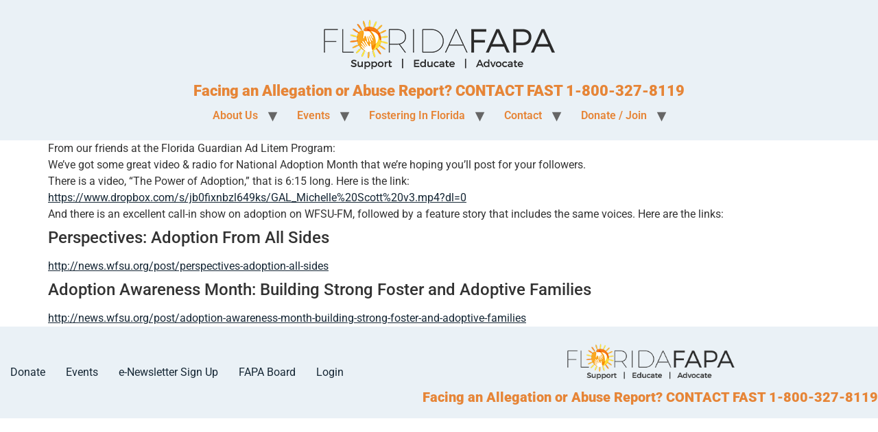

--- FILE ---
content_type: text/html; charset=UTF-8
request_url: https://floridafapa.org/adoption-month-resources/
body_size: 9833
content:
<!doctype html>
<html lang="en">
<head>
	<meta charset="UTF-8">
	<meta name="viewport" content="width=device-width, initial-scale=1">
	<link rel="profile" href="https://gmpg.org/xfn/11">
	<title>Adoption Month Resources &#8211; FloridaFAPA.org</title>
<meta name='robots' content='max-image-preview:large' />
		<style>img:is([sizes="auto" i], [sizes^="auto," i]) { contain-intrinsic-size: 3000px 1500px }</style>
		<link rel="alternate" type="application/rss+xml" title="FloridaFAPA.org &raquo; Feed" href="https://floridafapa.org/feed/" />
<link rel="alternate" type="application/rss+xml" title="FloridaFAPA.org &raquo; Comments Feed" href="https://floridafapa.org/comments/feed/" />
<link rel="alternate" type="text/calendar" title="FloridaFAPA.org &raquo; iCal Feed" href="https://floridafapa.org/cal/?ical=1" />
		<style>
			.lazyload,
			.lazyloading {
				max-width: 100%;
			}
		</style>
		<script>
window._wpemojiSettings = {"baseUrl":"https:\/\/s.w.org\/images\/core\/emoji\/15.0.3\/72x72\/","ext":".png","svgUrl":"https:\/\/s.w.org\/images\/core\/emoji\/15.0.3\/svg\/","svgExt":".svg","source":{"concatemoji":"https:\/\/floridafapa.org\/wp-includes\/js\/wp-emoji-release.min.js?ver=6.6.4"}};
/*! This file is auto-generated */
!function(i,n){var o,s,e;function c(e){try{var t={supportTests:e,timestamp:(new Date).valueOf()};sessionStorage.setItem(o,JSON.stringify(t))}catch(e){}}function p(e,t,n){e.clearRect(0,0,e.canvas.width,e.canvas.height),e.fillText(t,0,0);var t=new Uint32Array(e.getImageData(0,0,e.canvas.width,e.canvas.height).data),r=(e.clearRect(0,0,e.canvas.width,e.canvas.height),e.fillText(n,0,0),new Uint32Array(e.getImageData(0,0,e.canvas.width,e.canvas.height).data));return t.every(function(e,t){return e===r[t]})}function u(e,t,n){switch(t){case"flag":return n(e,"\ud83c\udff3\ufe0f\u200d\u26a7\ufe0f","\ud83c\udff3\ufe0f\u200b\u26a7\ufe0f")?!1:!n(e,"\ud83c\uddfa\ud83c\uddf3","\ud83c\uddfa\u200b\ud83c\uddf3")&&!n(e,"\ud83c\udff4\udb40\udc67\udb40\udc62\udb40\udc65\udb40\udc6e\udb40\udc67\udb40\udc7f","\ud83c\udff4\u200b\udb40\udc67\u200b\udb40\udc62\u200b\udb40\udc65\u200b\udb40\udc6e\u200b\udb40\udc67\u200b\udb40\udc7f");case"emoji":return!n(e,"\ud83d\udc26\u200d\u2b1b","\ud83d\udc26\u200b\u2b1b")}return!1}function f(e,t,n){var r="undefined"!=typeof WorkerGlobalScope&&self instanceof WorkerGlobalScope?new OffscreenCanvas(300,150):i.createElement("canvas"),a=r.getContext("2d",{willReadFrequently:!0}),o=(a.textBaseline="top",a.font="600 32px Arial",{});return e.forEach(function(e){o[e]=t(a,e,n)}),o}function t(e){var t=i.createElement("script");t.src=e,t.defer=!0,i.head.appendChild(t)}"undefined"!=typeof Promise&&(o="wpEmojiSettingsSupports",s=["flag","emoji"],n.supports={everything:!0,everythingExceptFlag:!0},e=new Promise(function(e){i.addEventListener("DOMContentLoaded",e,{once:!0})}),new Promise(function(t){var n=function(){try{var e=JSON.parse(sessionStorage.getItem(o));if("object"==typeof e&&"number"==typeof e.timestamp&&(new Date).valueOf()<e.timestamp+604800&&"object"==typeof e.supportTests)return e.supportTests}catch(e){}return null}();if(!n){if("undefined"!=typeof Worker&&"undefined"!=typeof OffscreenCanvas&&"undefined"!=typeof URL&&URL.createObjectURL&&"undefined"!=typeof Blob)try{var e="postMessage("+f.toString()+"("+[JSON.stringify(s),u.toString(),p.toString()].join(",")+"));",r=new Blob([e],{type:"text/javascript"}),a=new Worker(URL.createObjectURL(r),{name:"wpTestEmojiSupports"});return void(a.onmessage=function(e){c(n=e.data),a.terminate(),t(n)})}catch(e){}c(n=f(s,u,p))}t(n)}).then(function(e){for(var t in e)n.supports[t]=e[t],n.supports.everything=n.supports.everything&&n.supports[t],"flag"!==t&&(n.supports.everythingExceptFlag=n.supports.everythingExceptFlag&&n.supports[t]);n.supports.everythingExceptFlag=n.supports.everythingExceptFlag&&!n.supports.flag,n.DOMReady=!1,n.readyCallback=function(){n.DOMReady=!0}}).then(function(){return e}).then(function(){var e;n.supports.everything||(n.readyCallback(),(e=n.source||{}).concatemoji?t(e.concatemoji):e.wpemoji&&e.twemoji&&(t(e.twemoji),t(e.wpemoji)))}))}((window,document),window._wpemojiSettings);
</script>
<style id='wp-emoji-styles-inline-css'>

	img.wp-smiley, img.emoji {
		display: inline !important;
		border: none !important;
		box-shadow: none !important;
		height: 1em !important;
		width: 1em !important;
		margin: 0 0.07em !important;
		vertical-align: -0.1em !important;
		background: none !important;
		padding: 0 !important;
	}
</style>
<link rel='stylesheet' id='wp-block-library-css' href='https://floridafapa.org/wp-includes/css/dist/block-library/style.min.css?ver=6.6.4' media='all' />
<link rel='stylesheet' id='gdm-gutenberg-block-backend-js-css' href='https://floridafapa.org/wp-content/plugins/google-drive-embedder/css/gdm-blocks.css?ver=5.3.0' media='all' />
<style id='global-styles-inline-css'>
:root{--wp--preset--aspect-ratio--square: 1;--wp--preset--aspect-ratio--4-3: 4/3;--wp--preset--aspect-ratio--3-4: 3/4;--wp--preset--aspect-ratio--3-2: 3/2;--wp--preset--aspect-ratio--2-3: 2/3;--wp--preset--aspect-ratio--16-9: 16/9;--wp--preset--aspect-ratio--9-16: 9/16;--wp--preset--color--black: #000000;--wp--preset--color--cyan-bluish-gray: #abb8c3;--wp--preset--color--white: #ffffff;--wp--preset--color--pale-pink: #f78da7;--wp--preset--color--vivid-red: #cf2e2e;--wp--preset--color--luminous-vivid-orange: #ff6900;--wp--preset--color--luminous-vivid-amber: #fcb900;--wp--preset--color--light-green-cyan: #7bdcb5;--wp--preset--color--vivid-green-cyan: #00d084;--wp--preset--color--pale-cyan-blue: #8ed1fc;--wp--preset--color--vivid-cyan-blue: #0693e3;--wp--preset--color--vivid-purple: #9b51e0;--wp--preset--gradient--vivid-cyan-blue-to-vivid-purple: linear-gradient(135deg,rgba(6,147,227,1) 0%,rgb(155,81,224) 100%);--wp--preset--gradient--light-green-cyan-to-vivid-green-cyan: linear-gradient(135deg,rgb(122,220,180) 0%,rgb(0,208,130) 100%);--wp--preset--gradient--luminous-vivid-amber-to-luminous-vivid-orange: linear-gradient(135deg,rgba(252,185,0,1) 0%,rgba(255,105,0,1) 100%);--wp--preset--gradient--luminous-vivid-orange-to-vivid-red: linear-gradient(135deg,rgba(255,105,0,1) 0%,rgb(207,46,46) 100%);--wp--preset--gradient--very-light-gray-to-cyan-bluish-gray: linear-gradient(135deg,rgb(238,238,238) 0%,rgb(169,184,195) 100%);--wp--preset--gradient--cool-to-warm-spectrum: linear-gradient(135deg,rgb(74,234,220) 0%,rgb(151,120,209) 20%,rgb(207,42,186) 40%,rgb(238,44,130) 60%,rgb(251,105,98) 80%,rgb(254,248,76) 100%);--wp--preset--gradient--blush-light-purple: linear-gradient(135deg,rgb(255,206,236) 0%,rgb(152,150,240) 100%);--wp--preset--gradient--blush-bordeaux: linear-gradient(135deg,rgb(254,205,165) 0%,rgb(254,45,45) 50%,rgb(107,0,62) 100%);--wp--preset--gradient--luminous-dusk: linear-gradient(135deg,rgb(255,203,112) 0%,rgb(199,81,192) 50%,rgb(65,88,208) 100%);--wp--preset--gradient--pale-ocean: linear-gradient(135deg,rgb(255,245,203) 0%,rgb(182,227,212) 50%,rgb(51,167,181) 100%);--wp--preset--gradient--electric-grass: linear-gradient(135deg,rgb(202,248,128) 0%,rgb(113,206,126) 100%);--wp--preset--gradient--midnight: linear-gradient(135deg,rgb(2,3,129) 0%,rgb(40,116,252) 100%);--wp--preset--font-size--small: 13px;--wp--preset--font-size--medium: 20px;--wp--preset--font-size--large: 36px;--wp--preset--font-size--x-large: 42px;--wp--preset--spacing--20: 0.44rem;--wp--preset--spacing--30: 0.67rem;--wp--preset--spacing--40: 1rem;--wp--preset--spacing--50: 1.5rem;--wp--preset--spacing--60: 2.25rem;--wp--preset--spacing--70: 3.38rem;--wp--preset--spacing--80: 5.06rem;--wp--preset--shadow--natural: 6px 6px 9px rgba(0, 0, 0, 0.2);--wp--preset--shadow--deep: 12px 12px 50px rgba(0, 0, 0, 0.4);--wp--preset--shadow--sharp: 6px 6px 0px rgba(0, 0, 0, 0.2);--wp--preset--shadow--outlined: 6px 6px 0px -3px rgba(255, 255, 255, 1), 6px 6px rgba(0, 0, 0, 1);--wp--preset--shadow--crisp: 6px 6px 0px rgba(0, 0, 0, 1);}:root { --wp--style--global--content-size: 800px;--wp--style--global--wide-size: 1200px; }:where(body) { margin: 0; }.wp-site-blocks > .alignleft { float: left; margin-right: 2em; }.wp-site-blocks > .alignright { float: right; margin-left: 2em; }.wp-site-blocks > .aligncenter { justify-content: center; margin-left: auto; margin-right: auto; }:where(.wp-site-blocks) > * { margin-block-start: 24px; margin-block-end: 0; }:where(.wp-site-blocks) > :first-child { margin-block-start: 0; }:where(.wp-site-blocks) > :last-child { margin-block-end: 0; }:root { --wp--style--block-gap: 24px; }:root :where(.is-layout-flow) > :first-child{margin-block-start: 0;}:root :where(.is-layout-flow) > :last-child{margin-block-end: 0;}:root :where(.is-layout-flow) > *{margin-block-start: 24px;margin-block-end: 0;}:root :where(.is-layout-constrained) > :first-child{margin-block-start: 0;}:root :where(.is-layout-constrained) > :last-child{margin-block-end: 0;}:root :where(.is-layout-constrained) > *{margin-block-start: 24px;margin-block-end: 0;}:root :where(.is-layout-flex){gap: 24px;}:root :where(.is-layout-grid){gap: 24px;}.is-layout-flow > .alignleft{float: left;margin-inline-start: 0;margin-inline-end: 2em;}.is-layout-flow > .alignright{float: right;margin-inline-start: 2em;margin-inline-end: 0;}.is-layout-flow > .aligncenter{margin-left: auto !important;margin-right: auto !important;}.is-layout-constrained > .alignleft{float: left;margin-inline-start: 0;margin-inline-end: 2em;}.is-layout-constrained > .alignright{float: right;margin-inline-start: 2em;margin-inline-end: 0;}.is-layout-constrained > .aligncenter{margin-left: auto !important;margin-right: auto !important;}.is-layout-constrained > :where(:not(.alignleft):not(.alignright):not(.alignfull)){max-width: var(--wp--style--global--content-size);margin-left: auto !important;margin-right: auto !important;}.is-layout-constrained > .alignwide{max-width: var(--wp--style--global--wide-size);}body .is-layout-flex{display: flex;}.is-layout-flex{flex-wrap: wrap;align-items: center;}.is-layout-flex > :is(*, div){margin: 0;}body .is-layout-grid{display: grid;}.is-layout-grid > :is(*, div){margin: 0;}body{padding-top: 0px;padding-right: 0px;padding-bottom: 0px;padding-left: 0px;}a:where(:not(.wp-element-button)){text-decoration: underline;}:root :where(.wp-element-button, .wp-block-button__link){background-color: #32373c;border-width: 0;color: #fff;font-family: inherit;font-size: inherit;line-height: inherit;padding: calc(0.667em + 2px) calc(1.333em + 2px);text-decoration: none;}.has-black-color{color: var(--wp--preset--color--black) !important;}.has-cyan-bluish-gray-color{color: var(--wp--preset--color--cyan-bluish-gray) !important;}.has-white-color{color: var(--wp--preset--color--white) !important;}.has-pale-pink-color{color: var(--wp--preset--color--pale-pink) !important;}.has-vivid-red-color{color: var(--wp--preset--color--vivid-red) !important;}.has-luminous-vivid-orange-color{color: var(--wp--preset--color--luminous-vivid-orange) !important;}.has-luminous-vivid-amber-color{color: var(--wp--preset--color--luminous-vivid-amber) !important;}.has-light-green-cyan-color{color: var(--wp--preset--color--light-green-cyan) !important;}.has-vivid-green-cyan-color{color: var(--wp--preset--color--vivid-green-cyan) !important;}.has-pale-cyan-blue-color{color: var(--wp--preset--color--pale-cyan-blue) !important;}.has-vivid-cyan-blue-color{color: var(--wp--preset--color--vivid-cyan-blue) !important;}.has-vivid-purple-color{color: var(--wp--preset--color--vivid-purple) !important;}.has-black-background-color{background-color: var(--wp--preset--color--black) !important;}.has-cyan-bluish-gray-background-color{background-color: var(--wp--preset--color--cyan-bluish-gray) !important;}.has-white-background-color{background-color: var(--wp--preset--color--white) !important;}.has-pale-pink-background-color{background-color: var(--wp--preset--color--pale-pink) !important;}.has-vivid-red-background-color{background-color: var(--wp--preset--color--vivid-red) !important;}.has-luminous-vivid-orange-background-color{background-color: var(--wp--preset--color--luminous-vivid-orange) !important;}.has-luminous-vivid-amber-background-color{background-color: var(--wp--preset--color--luminous-vivid-amber) !important;}.has-light-green-cyan-background-color{background-color: var(--wp--preset--color--light-green-cyan) !important;}.has-vivid-green-cyan-background-color{background-color: var(--wp--preset--color--vivid-green-cyan) !important;}.has-pale-cyan-blue-background-color{background-color: var(--wp--preset--color--pale-cyan-blue) !important;}.has-vivid-cyan-blue-background-color{background-color: var(--wp--preset--color--vivid-cyan-blue) !important;}.has-vivid-purple-background-color{background-color: var(--wp--preset--color--vivid-purple) !important;}.has-black-border-color{border-color: var(--wp--preset--color--black) !important;}.has-cyan-bluish-gray-border-color{border-color: var(--wp--preset--color--cyan-bluish-gray) !important;}.has-white-border-color{border-color: var(--wp--preset--color--white) !important;}.has-pale-pink-border-color{border-color: var(--wp--preset--color--pale-pink) !important;}.has-vivid-red-border-color{border-color: var(--wp--preset--color--vivid-red) !important;}.has-luminous-vivid-orange-border-color{border-color: var(--wp--preset--color--luminous-vivid-orange) !important;}.has-luminous-vivid-amber-border-color{border-color: var(--wp--preset--color--luminous-vivid-amber) !important;}.has-light-green-cyan-border-color{border-color: var(--wp--preset--color--light-green-cyan) !important;}.has-vivid-green-cyan-border-color{border-color: var(--wp--preset--color--vivid-green-cyan) !important;}.has-pale-cyan-blue-border-color{border-color: var(--wp--preset--color--pale-cyan-blue) !important;}.has-vivid-cyan-blue-border-color{border-color: var(--wp--preset--color--vivid-cyan-blue) !important;}.has-vivid-purple-border-color{border-color: var(--wp--preset--color--vivid-purple) !important;}.has-vivid-cyan-blue-to-vivid-purple-gradient-background{background: var(--wp--preset--gradient--vivid-cyan-blue-to-vivid-purple) !important;}.has-light-green-cyan-to-vivid-green-cyan-gradient-background{background: var(--wp--preset--gradient--light-green-cyan-to-vivid-green-cyan) !important;}.has-luminous-vivid-amber-to-luminous-vivid-orange-gradient-background{background: var(--wp--preset--gradient--luminous-vivid-amber-to-luminous-vivid-orange) !important;}.has-luminous-vivid-orange-to-vivid-red-gradient-background{background: var(--wp--preset--gradient--luminous-vivid-orange-to-vivid-red) !important;}.has-very-light-gray-to-cyan-bluish-gray-gradient-background{background: var(--wp--preset--gradient--very-light-gray-to-cyan-bluish-gray) !important;}.has-cool-to-warm-spectrum-gradient-background{background: var(--wp--preset--gradient--cool-to-warm-spectrum) !important;}.has-blush-light-purple-gradient-background{background: var(--wp--preset--gradient--blush-light-purple) !important;}.has-blush-bordeaux-gradient-background{background: var(--wp--preset--gradient--blush-bordeaux) !important;}.has-luminous-dusk-gradient-background{background: var(--wp--preset--gradient--luminous-dusk) !important;}.has-pale-ocean-gradient-background{background: var(--wp--preset--gradient--pale-ocean) !important;}.has-electric-grass-gradient-background{background: var(--wp--preset--gradient--electric-grass) !important;}.has-midnight-gradient-background{background: var(--wp--preset--gradient--midnight) !important;}.has-small-font-size{font-size: var(--wp--preset--font-size--small) !important;}.has-medium-font-size{font-size: var(--wp--preset--font-size--medium) !important;}.has-large-font-size{font-size: var(--wp--preset--font-size--large) !important;}.has-x-large-font-size{font-size: var(--wp--preset--font-size--x-large) !important;}
:root :where(.wp-block-pullquote){font-size: 1.5em;line-height: 1.6;}
</style>
<link rel='stylesheet' id='ctct_form_styles-css' href='https://floridafapa.org/wp-content/plugins/constant-contact-forms/assets/css/style.css?ver=2.15.2' media='all' />
<link rel='stylesheet' id='contact-form-7-css' href='https://floridafapa.org/wp-content/plugins/contact-form-7/includes/css/styles.css?ver=6.0.6' media='all' />
<link rel='stylesheet' id='tribe-events-v2-single-skeleton-css' href='https://floridafapa.org/wp-content/plugins/the-events-calendar/build/css/tribe-events-single-skeleton.css?ver=6.15.13' media='all' />
<link rel='stylesheet' id='tribe-events-v2-single-skeleton-full-css' href='https://floridafapa.org/wp-content/plugins/the-events-calendar/build/css/tribe-events-single-full.css?ver=6.15.13' media='all' />
<link rel='stylesheet' id='tec-events-elementor-widgets-base-styles-css' href='https://floridafapa.org/wp-content/plugins/the-events-calendar/build/css/integrations/plugins/elementor/widgets/widget-base.css?ver=6.15.13' media='all' />
<link rel='stylesheet' id='wacm-style-css' href='https://floridafapa.org/wp-content/plugins/announcement-notice/assets/css/style.css?ver=1.2.4' media='all' />
<link rel='stylesheet' id='hello-elementor-css' href='https://floridafapa.org/wp-content/themes/hello-elementor/assets/css/reset.css?ver=3.4.5' media='all' />
<link rel='stylesheet' id='hello-elementor-theme-style-css' href='https://floridafapa.org/wp-content/themes/hello-elementor/assets/css/theme.css?ver=3.4.5' media='all' />
<link rel='stylesheet' id='hello-elementor-header-footer-css' href='https://floridafapa.org/wp-content/themes/hello-elementor/assets/css/header-footer.css?ver=3.4.5' media='all' />
<link rel='stylesheet' id='elementor-frontend-css' href='https://floridafapa.org/wp-content/plugins/elementor/assets/css/frontend.min.css?ver=3.34.0' media='all' />
<link rel='stylesheet' id='elementor-post-16373-css' href='https://floridafapa.org/wp-content/uploads/elementor/css/post-16373.css?ver=1767015509' media='all' />
<link rel='stylesheet' id='rt-team-css-css' href='https://floridafapa.org/wp-content/plugins/tlp-team/assets/css/tlpteam.css?ver=5.0.11' media='all' />
<link rel='stylesheet' id='tlp-el-team-css-css' href='https://floridafapa.org/wp-content/plugins/tlp-team/assets/css/tlp-el-team.min.css?ver=5.0.11' media='all' />
<link rel='stylesheet' id='eael-general-css' href='https://floridafapa.org/wp-content/plugins/essential-addons-for-elementor-lite/assets/front-end/css/view/general.min.css?ver=6.5.4' media='all' />
<link rel='stylesheet' id='wpr-text-animations-css-css' href='https://floridafapa.org/wp-content/plugins/royal-elementor-addons/assets/css/lib/animations/text-animations.min.css?ver=1.7.1043' media='all' />
<link rel='stylesheet' id='wpr-addons-css-css' href='https://floridafapa.org/wp-content/plugins/royal-elementor-addons/assets/css/frontend.min.css?ver=1.7.1043' media='all' />
<link rel='stylesheet' id='font-awesome-5-all-css' href='https://floridafapa.org/wp-content/plugins/elementor/assets/lib/font-awesome/css/all.min.css?ver=6.5.4' media='all' />
<link rel='stylesheet' id='elementor-gf-local-roboto-css' href='https://floridafapa.org/wp-content/uploads/elementor/google-fonts/css/roboto.css?ver=1742218675' media='all' />
<link rel='stylesheet' id='elementor-gf-local-robotoslab-css' href='https://floridafapa.org/wp-content/uploads/elementor/google-fonts/css/robotoslab.css?ver=1742218679' media='all' />
<!--n2css--><!--n2js--><script data-cfasync="false" src="https://floridafapa.org/wp-includes/js/jquery/jquery.min.js?ver=3.7.1" id="jquery-core-js"></script>
<script data-cfasync="false" src="https://floridafapa.org/wp-includes/js/jquery/jquery-migrate.min.js?ver=3.4.1" id="jquery-migrate-js"></script>
<script src="https://floridafapa.org/wp-content/plugins/elementor-pro/assets/js/page-transitions.min.js?ver=3.33.2" id="page-transitions-js"></script>
<link rel="https://api.w.org/" href="https://floridafapa.org/wp-json/" /><link rel="alternate" title="JSON" type="application/json" href="https://floridafapa.org/wp-json/wp/v2/posts/5726" /><link rel="EditURI" type="application/rsd+xml" title="RSD" href="https://floridafapa.org/xmlrpc.php?rsd" />
<meta name="generator" content="WordPress 6.6.4" />
<link rel="canonical" href="https://floridafapa.org/adoption-month-resources/" />
<link rel='shortlink' href='https://floridafapa.org/?p=5726' />
<link rel="alternate" title="oEmbed (JSON)" type="application/json+oembed" href="https://floridafapa.org/wp-json/oembed/1.0/embed?url=https%3A%2F%2Ffloridafapa.org%2Fadoption-month-resources%2F" />
<link rel="alternate" title="oEmbed (XML)" type="text/xml+oembed" href="https://floridafapa.org/wp-json/oembed/1.0/embed?url=https%3A%2F%2Ffloridafapa.org%2Fadoption-month-resources%2F&#038;format=xml" />
<meta name="et-api-version" content="v1"><meta name="et-api-origin" content="https://floridafapa.org"><link rel="https://theeventscalendar.com/" href="https://floridafapa.org/wp-json/tribe/tickets/v1/" /><meta name="tec-api-version" content="v1"><meta name="tec-api-origin" content="https://floridafapa.org"><link rel="alternate" href="https://floridafapa.org/wp-json/tribe/events/v1/" />

<!-- Styles generated by Posts in Sidebar plugin -->
<style type="text/css">
p {
    margin: 0;
    padding: 0;
}
</style>
<!-- / Styles generated by Posts in Sidebar plugin -->

		<script>
			document.documentElement.className = document.documentElement.className.replace('no-js', 'js');
		</script>
				<style>
			.no-js img.lazyload {
				display: none;
			}

			figure.wp-block-image img.lazyloading {
				min-width: 150px;
			}

			.lazyload,
			.lazyloading {
				--smush-placeholder-width: 100px;
				--smush-placeholder-aspect-ratio: 1/1;
				width: var(--smush-image-width, var(--smush-placeholder-width)) !important;
				aspect-ratio: var(--smush-image-aspect-ratio, var(--smush-placeholder-aspect-ratio)) !important;
			}

						.lazyload, .lazyloading {
				opacity: 0;
			}

			.lazyloaded {
				opacity: 1;
				transition: opacity 400ms;
				transition-delay: 0ms;
			}

					</style>
		<meta name="generator" content="Elementor 3.34.0; features: additional_custom_breakpoints; settings: css_print_method-external, google_font-enabled, font_display-swap">
			<style>
				.e-con.e-parent:nth-of-type(n+4):not(.e-lazyloaded):not(.e-no-lazyload),
				.e-con.e-parent:nth-of-type(n+4):not(.e-lazyloaded):not(.e-no-lazyload) * {
					background-image: none !important;
				}
				@media screen and (max-height: 1024px) {
					.e-con.e-parent:nth-of-type(n+3):not(.e-lazyloaded):not(.e-no-lazyload),
					.e-con.e-parent:nth-of-type(n+3):not(.e-lazyloaded):not(.e-no-lazyload) * {
						background-image: none !important;
					}
				}
				@media screen and (max-height: 640px) {
					.e-con.e-parent:nth-of-type(n+2):not(.e-lazyloaded):not(.e-no-lazyload),
					.e-con.e-parent:nth-of-type(n+2):not(.e-lazyloaded):not(.e-no-lazyload) * {
						background-image: none !important;
					}
				}
			</style>
			<link rel="icon" href="https://floridafapa.org/wp-content/uploads/2018/06/sun-favicon-100x100.png" sizes="32x32" />
<link rel="icon" href="https://floridafapa.org/wp-content/uploads/2018/06/sun-favicon-200x200.png" sizes="192x192" />
<link rel="apple-touch-icon" href="https://floridafapa.org/wp-content/uploads/2018/06/sun-favicon-200x200.png" />
<meta name="msapplication-TileImage" content="https://floridafapa.org/wp-content/uploads/2018/06/sun-favicon-300x300.png" />
<style id="wpr_lightbox_styles">
				.lg-backdrop {
					background-color: rgba(0,0,0,0.6) !important;
				}
				.lg-toolbar,
				.lg-dropdown {
					background-color: rgba(0,0,0,0.8) !important;
				}
				.lg-dropdown:after {
					border-bottom-color: rgba(0,0,0,0.8) !important;
				}
				.lg-sub-html {
					background-color: rgba(0,0,0,0.8) !important;
				}
				.lg-thumb-outer,
				.lg-progress-bar {
					background-color: #444444 !important;
				}
				.lg-progress {
					background-color: #a90707 !important;
				}
				.lg-icon {
					color: #efefef !important;
					font-size: 20px !important;
				}
				.lg-icon.lg-toogle-thumb {
					font-size: 24px !important;
				}
				.lg-icon:hover,
				.lg-dropdown-text:hover {
					color: #ffffff !important;
				}
				.lg-sub-html,
				.lg-dropdown-text {
					color: #efefef !important;
					font-size: 14px !important;
				}
				#lg-counter {
					color: #efefef !important;
					font-size: 14px !important;
				}
				.lg-prev,
				.lg-next {
					font-size: 35px !important;
				}

				/* Defaults */
				.lg-icon {
				background-color: transparent !important;
				}

				#lg-counter {
				opacity: 0.9;
				}

				.lg-thumb-outer {
				padding: 0 10px;
				}

				.lg-thumb-item {
				border-radius: 0 !important;
				border: none !important;
				opacity: 0.5;
				}

				.lg-thumb-item.active {
					opacity: 1;
				}
	         </style></head>
<body class="post-template-default single single-post postid-5726 single-format-standard wp-custom-logo wp-embed-responsive tribe-no-js tec-no-tickets-on-recurring tec-no-rsvp-on-recurring ctct-hello-elementor hello-elementor-default elementor-default elementor-kit-16373 tribe-theme-hello-elementor">

		<e-page-transition class="e-page-transition--entering" exclude="^https\:\/\/floridafapa\.org\/wp\-admin\/">
					</e-page-transition>
		
<a class="skip-link screen-reader-text" href="#content">Skip to content</a>

<header id="site-header" class="site-header dynamic-header header-stacked header-full-width menu-dropdown-tablet">
	<div class="header-inner">
		<div class="site-branding show-logo">
							<div class="site-logo show">
					<a href="https://floridafapa.org/" class="custom-logo-link" rel="home"><img width="350" height="100" data-src="https://floridafapa.org/wp-content/uploads/2024/04/FAPA_SiteHeader.png" class="custom-logo lazyload" alt="FloridaFAPA.org" decoding="async" src="[data-uri]" style="--smush-placeholder-width: 350px; --smush-placeholder-aspect-ratio: 350/100;" /></a>				</div>
							<p class="site-description show">
					Facing an Allegation or Abuse Report? CONTACT FAST 1-800-327-8119				</p>
					</div>

					<nav class="site-navigation show" aria-label="Main menu">
				<ul id="menu-main-menu-bar" class="menu"><li id="menu-item-16880" class="menu-item menu-item-type-custom menu-item-object-custom menu-item-has-children menu-item-16880"><a>About Us</a>
<ul class="sub-menu">
	<li id="menu-item-121" class="menu-item menu-item-type-post_type menu-item-object-page menu-item-121"><a href="https://floridafapa.org/about-us/">About Us</a></li>
	<li id="menu-item-16394" class="menu-item menu-item-type-custom menu-item-object-custom menu-item-has-children menu-item-16394"><a>Documents</a>
	<ul class="sub-menu">
		<li id="menu-item-122" class="menu-item menu-item-type-post_type menu-item-object-page menu-item-122"><a href="https://floridafapa.org/about-us/bylaws/">Bylaws</a></li>
		<li id="menu-item-124" class="menu-item menu-item-type-post_type menu-item-object-page menu-item-124"><a href="https://floridafapa.org/about-us/policies-procedures/">Policies &#038; Procedures</a></li>
		<li id="menu-item-16647" class="menu-item menu-item-type-post_type menu-item-object-page menu-item-16647"><a href="https://floridafapa.org/elementor-16641/">Board Meeting Minutes</a></li>
		<li id="menu-item-3800" class="menu-item menu-item-type-post_type menu-item-object-page menu-item-3800"><a href="https://floridafapa.org/about-us/elections/">Elections</a></li>
		<li id="menu-item-1295" class="menu-item menu-item-type-post_type menu-item-object-page menu-item-1295"><a href="https://floridafapa.org/about-us/newsletters/">Newsletters</a></li>
		<li id="menu-item-123" class="menu-item menu-item-type-post_type menu-item-object-page menu-item-123"><a href="https://floridafapa.org/about-us/general-meeting-minutes/">General Meeting Minutes</a></li>
	</ul>
</li>
	<li id="menu-item-2814" class="menu-item menu-item-type-post_type menu-item-object-page menu-item-2814"><a href="https://floridafapa.org/sponsors-partners-and-cbc-members/">Sponsors &#038; Partners</a></li>
	<li id="menu-item-23769" class="menu-item menu-item-type-post_type menu-item-object-page menu-item-23769"><a href="https://floridafapa.org/meet-the-board/">Meet The Board</a></li>
</ul>
</li>
<li id="menu-item-2556" class="menu-item menu-item-type-custom menu-item-object-custom menu-item-has-children menu-item-2556"><a>Events</a>
<ul class="sub-menu">
	<li id="menu-item-2842" class="menu-item menu-item-type-custom menu-item-object-custom menu-item-2842"><a href="https://floridafapa.org/?post_type=tribe_events&#038;eventDisplay=month&#038;hide_subsequent_recurrences=1">Events Calendar</a></li>
	<li id="menu-item-24465" class="menu-item menu-item-type-post_type menu-item-object-page menu-item-24465"><a href="https://floridafapa.org/winter-mini-conference-2026/">Winter Mini Conference 2026</a></li>
</ul>
</li>
<li id="menu-item-2849" class="menu-item menu-item-type-custom menu-item-object-custom menu-item-has-children menu-item-2849"><a>Fostering In Florida</a>
<ul class="sub-menu">
	<li id="menu-item-16399" class="menu-item menu-item-type-post_type menu-item-object-page menu-item-16399"><a href="https://floridafapa.org/become-a-foster-parent/">Become A Foster Parent</a></li>
	<li id="menu-item-16400" class="menu-item menu-item-type-post_type menu-item-object-page menu-item-16400"><a href="https://floridafapa.org/community-based-care/">Community Based Care</a></li>
	<li id="menu-item-133" class="menu-item menu-item-type-post_type menu-item-object-page menu-item-133"><a href="https://floridafapa.org/fast-allegation-support/">FAST – Allegation Support</a></li>
	<li id="menu-item-147" class="menu-item menu-item-type-post_type menu-item-object-page menu-item-147"><a href="https://floridafapa.org/nexgen-teens/">NexGen Teens</a></li>
	<li id="menu-item-16685" class="menu-item menu-item-type-post_type menu-item-object-page menu-item-16685"><a href="https://floridafapa.org/adoption-post-adoption-services/">Adoption &amp; Post Adoption Services</a></li>
	<li id="menu-item-16686" class="menu-item menu-item-type-post_type menu-item-object-page menu-item-16686"><a href="https://floridafapa.org/links/">Resources</a></li>
	<li id="menu-item-987" class="menu-item menu-item-type-post_type menu-item-object-page menu-item-987"><a href="https://floridafapa.org/join-floridafapa/">Join | Become A Member</a></li>
	<li id="menu-item-19063" class="menu-item menu-item-type-custom menu-item-object-custom menu-item-19063"><a href="https://ucf.qualtrics.com/jfe/form/SV_5inPbpFhXKolUG2">Foster Parent Survey: Social Connections&#8230;</a></li>
</ul>
</li>
<li id="menu-item-16881" class="menu-item menu-item-type-custom menu-item-object-custom menu-item-has-children menu-item-16881"><a>Contact</a>
<ul class="sub-menu">
	<li id="menu-item-125" class="menu-item menu-item-type-post_type menu-item-object-page menu-item-125"><a href="https://floridafapa.org/contact/">Contact</a></li>
	<li id="menu-item-24439" class="menu-item menu-item-type-custom menu-item-object-custom menu-item-24439"><a href="https://floridafapa.org/meet-the-board/">Find My Board Representative</a></li>
	<li id="menu-item-163" class="menu-item menu-item-type-post_type menu-item-object-page menu-item-163"><a href="https://floridafapa.org/contact/local-fapa/">Local Association Information</a></li>
</ul>
</li>
<li id="menu-item-16807" class="menu-item menu-item-type-post_type menu-item-object-page menu-item-has-children menu-item-16807"><a href="https://floridafapa.org/about-us/donate/">Donate / Join</a>
<ul class="sub-menu">
	<li id="menu-item-23901" class="menu-item menu-item-type-custom menu-item-object-custom menu-item-23901"><a href="https://floridafapa.org/about-us/donate/">Donations Page</a></li>
	<li id="menu-item-23899" class="menu-item menu-item-type-custom menu-item-object-custom menu-item-23899"><a href="https://givebutter.com/FLFapaMembership">Individual and Family Annual Membership</a></li>
	<li id="menu-item-23900" class="menu-item menu-item-type-custom menu-item-object-custom menu-item-23900"><a href="https://givebutter.com/FLFAPAOrganizationMemberships">Organization Memberships</a></li>
</ul>
</li>
</ul>			</nav>
							<div class="site-navigation-toggle-holder show">
				<button type="button" class="site-navigation-toggle" aria-label="Menu">
					<span class="site-navigation-toggle-icon" aria-hidden="true"></span>
				</button>
			</div>
			<nav class="site-navigation-dropdown show" aria-label="Mobile menu" aria-hidden="true" inert>
				<ul id="menu-main-menu-bar-1" class="menu"><li class="menu-item menu-item-type-custom menu-item-object-custom menu-item-has-children menu-item-16880"><a>About Us</a>
<ul class="sub-menu">
	<li class="menu-item menu-item-type-post_type menu-item-object-page menu-item-121"><a href="https://floridafapa.org/about-us/">About Us</a></li>
	<li class="menu-item menu-item-type-custom menu-item-object-custom menu-item-has-children menu-item-16394"><a>Documents</a>
	<ul class="sub-menu">
		<li class="menu-item menu-item-type-post_type menu-item-object-page menu-item-122"><a href="https://floridafapa.org/about-us/bylaws/">Bylaws</a></li>
		<li class="menu-item menu-item-type-post_type menu-item-object-page menu-item-124"><a href="https://floridafapa.org/about-us/policies-procedures/">Policies &#038; Procedures</a></li>
		<li class="menu-item menu-item-type-post_type menu-item-object-page menu-item-16647"><a href="https://floridafapa.org/elementor-16641/">Board Meeting Minutes</a></li>
		<li class="menu-item menu-item-type-post_type menu-item-object-page menu-item-3800"><a href="https://floridafapa.org/about-us/elections/">Elections</a></li>
		<li class="menu-item menu-item-type-post_type menu-item-object-page menu-item-1295"><a href="https://floridafapa.org/about-us/newsletters/">Newsletters</a></li>
		<li class="menu-item menu-item-type-post_type menu-item-object-page menu-item-123"><a href="https://floridafapa.org/about-us/general-meeting-minutes/">General Meeting Minutes</a></li>
	</ul>
</li>
	<li class="menu-item menu-item-type-post_type menu-item-object-page menu-item-2814"><a href="https://floridafapa.org/sponsors-partners-and-cbc-members/">Sponsors &#038; Partners</a></li>
	<li class="menu-item menu-item-type-post_type menu-item-object-page menu-item-23769"><a href="https://floridafapa.org/meet-the-board/">Meet The Board</a></li>
</ul>
</li>
<li class="menu-item menu-item-type-custom menu-item-object-custom menu-item-has-children menu-item-2556"><a>Events</a>
<ul class="sub-menu">
	<li class="menu-item menu-item-type-custom menu-item-object-custom menu-item-2842"><a href="https://floridafapa.org/?post_type=tribe_events&#038;eventDisplay=month&#038;hide_subsequent_recurrences=1">Events Calendar</a></li>
	<li class="menu-item menu-item-type-post_type menu-item-object-page menu-item-24465"><a href="https://floridafapa.org/winter-mini-conference-2026/">Winter Mini Conference 2026</a></li>
</ul>
</li>
<li class="menu-item menu-item-type-custom menu-item-object-custom menu-item-has-children menu-item-2849"><a>Fostering In Florida</a>
<ul class="sub-menu">
	<li class="menu-item menu-item-type-post_type menu-item-object-page menu-item-16399"><a href="https://floridafapa.org/become-a-foster-parent/">Become A Foster Parent</a></li>
	<li class="menu-item menu-item-type-post_type menu-item-object-page menu-item-16400"><a href="https://floridafapa.org/community-based-care/">Community Based Care</a></li>
	<li class="menu-item menu-item-type-post_type menu-item-object-page menu-item-133"><a href="https://floridafapa.org/fast-allegation-support/">FAST – Allegation Support</a></li>
	<li class="menu-item menu-item-type-post_type menu-item-object-page menu-item-147"><a href="https://floridafapa.org/nexgen-teens/">NexGen Teens</a></li>
	<li class="menu-item menu-item-type-post_type menu-item-object-page menu-item-16685"><a href="https://floridafapa.org/adoption-post-adoption-services/">Adoption &amp; Post Adoption Services</a></li>
	<li class="menu-item menu-item-type-post_type menu-item-object-page menu-item-16686"><a href="https://floridafapa.org/links/">Resources</a></li>
	<li class="menu-item menu-item-type-post_type menu-item-object-page menu-item-987"><a href="https://floridafapa.org/join-floridafapa/">Join | Become A Member</a></li>
	<li class="menu-item menu-item-type-custom menu-item-object-custom menu-item-19063"><a href="https://ucf.qualtrics.com/jfe/form/SV_5inPbpFhXKolUG2">Foster Parent Survey: Social Connections&#8230;</a></li>
</ul>
</li>
<li class="menu-item menu-item-type-custom menu-item-object-custom menu-item-has-children menu-item-16881"><a>Contact</a>
<ul class="sub-menu">
	<li class="menu-item menu-item-type-post_type menu-item-object-page menu-item-125"><a href="https://floridafapa.org/contact/">Contact</a></li>
	<li class="menu-item menu-item-type-custom menu-item-object-custom menu-item-24439"><a href="https://floridafapa.org/meet-the-board/">Find My Board Representative</a></li>
	<li class="menu-item menu-item-type-post_type menu-item-object-page menu-item-163"><a href="https://floridafapa.org/contact/local-fapa/">Local Association Information</a></li>
</ul>
</li>
<li class="menu-item menu-item-type-post_type menu-item-object-page menu-item-has-children menu-item-16807"><a href="https://floridafapa.org/about-us/donate/">Donate / Join</a>
<ul class="sub-menu">
	<li class="menu-item menu-item-type-custom menu-item-object-custom menu-item-23901"><a href="https://floridafapa.org/about-us/donate/">Donations Page</a></li>
	<li class="menu-item menu-item-type-custom menu-item-object-custom menu-item-23899"><a href="https://givebutter.com/FLFapaMembership">Individual and Family Annual Membership</a></li>
	<li class="menu-item menu-item-type-custom menu-item-object-custom menu-item-23900"><a href="https://givebutter.com/FLFAPAOrganizationMemberships">Organization Memberships</a></li>
</ul>
</li>
</ul>			</nav>
			</div>
</header>

<main id="content" class="site-main post-5726 post type-post status-publish format-standard hentry category-news-2">

	
	<div class="page-content">
		<p>From our friends at the Florida Guardian Ad Litem Program:</p>
<p>We&#8217;ve got some great video &amp; radio for National Adoption Month that we&#8217;re hoping you&#8217;ll post for your followers.</p>
<p>There is a video, &#8220;The Power of Adoption,&#8221; that is 6:15 long. Here is the link:</p>
<p><a href="https://www.dropbox.com/s/jb0fixnbzl649ks/GAL_Michelle%20Scott%20v3.mp4?dl=0">https://www.dropbox.com/s/jb0fixnbzl649ks/GAL_Michelle%20Scott%20v3.mp4?dl=0</a></p>
<p>And there is an excellent call-in show on adoption on WFSU-FM, followed by a feature story that includes the same voices. Here are the links:</p>
<h4>Perspectives: Adoption From All Sides</h4>
<p><a href="http://news.wfsu.org/post/perspectives-adoption-all-sides">http://news.wfsu.org/post/perspectives-adoption-all-sides</a></p>
<h4>Adoption Awareness Month: Building Strong Foster and Adoptive Families</h4>
<p><a href="http://news.wfsu.org/post/adoption-awareness-month-building-strong-foster-and-adoptive-families">http://news.wfsu.org/post/adoption-awareness-month-building-strong-foster-and-adoptive-families</a></p>

		
			</div>

	
</main>

	<footer id="site-footer" class="site-footer dynamic-footer footer-inverted">
	<div class="footer-inner">
		<div class="site-branding show-logo">
							<div class="site-logo show">
					<a href="https://floridafapa.org/" class="custom-logo-link" rel="home"><img width="350" height="100" data-src="https://floridafapa.org/wp-content/uploads/2024/04/FAPA_SiteHeader.png" class="custom-logo lazyload" alt="FloridaFAPA.org" decoding="async" src="[data-uri]" style="--smush-placeholder-width: 350px; --smush-placeholder-aspect-ratio: 350/100;" /></a>				</div>
							<p class="site-description show">
					Facing an Allegation or Abuse Report? CONTACT FAST 1-800-327-8119				</p>
					</div>

					<nav class="site-navigation show" aria-label="Footer menu">
				<ul id="menu-footer" class="menu"><li id="menu-item-180" class="menu-item menu-item-type-post_type menu-item-object-page menu-item-180"><a href="https://floridafapa.org/about-us/donate/">Donate</a></li>
<li id="menu-item-16397" class="menu-item menu-item-type-post_type menu-item-object-page menu-item-16397"><a href="https://floridafapa.org/events/">Events</a></li>
<li id="menu-item-16398" class="menu-item menu-item-type-post_type menu-item-object-page menu-item-16398"><a href="https://floridafapa.org/enewsletter/">e-Newsletter Sign Up</a></li>
<li id="menu-item-16679" class="menu-item menu-item-type-post_type menu-item-object-page menu-item-16679"><a href="https://floridafapa.org/fapa-board/">FAPA Board</a></li>
<li id="menu-item-192" class="menu-item menu-item-type-custom menu-item-object-custom menu-item-192"><a href="https://floridafapa.org/wp-admin">Login</a></li>
</ul>			</nav>
		
					<div class="copyright hide">
				<p>All rights reserved</p>
			</div>
			</div>
</footer>

		<script>
		( function ( body ) {
			'use strict';
			body.className = body.className.replace( /\btribe-no-js\b/, 'tribe-js' );
		} )( document.body );
		</script>
		<script> /* <![CDATA[ */var tribe_l10n_datatables = {"aria":{"sort_ascending":": activate to sort column ascending","sort_descending":": activate to sort column descending"},"length_menu":"Show _MENU_ entries","empty_table":"No data available in table","info":"Showing _START_ to _END_ of _TOTAL_ entries","info_empty":"Showing 0 to 0 of 0 entries","info_filtered":"(filtered from _MAX_ total entries)","zero_records":"No matching records found","search":"Search:","all_selected_text":"All items on this page were selected. ","select_all_link":"Select all pages","clear_selection":"Clear Selection.","pagination":{"all":"All","next":"Next","previous":"Previous"},"select":{"rows":{"0":"","_":": Selected %d rows","1":": Selected 1 row"}},"datepicker":{"dayNames":["Sunday","Monday","Tuesday","Wednesday","Thursday","Friday","Saturday"],"dayNamesShort":["Sun","Mon","Tue","Wed","Thu","Fri","Sat"],"dayNamesMin":["S","M","T","W","T","F","S"],"monthNames":["January","February","March","April","May","June","July","August","September","October","November","December"],"monthNamesShort":["January","February","March","April","May","June","July","August","September","October","November","December"],"monthNamesMin":["Jan","Feb","Mar","Apr","May","Jun","Jul","Aug","Sep","Oct","Nov","Dec"],"nextText":"Next","prevText":"Prev","currentText":"Today","closeText":"Done","today":"Today","clear":"Clear"},"registration_prompt":"There is unsaved attendee information. Are you sure you want to continue?"};/* ]]> */ </script>			<script>
				const lazyloadRunObserver = () => {
					const lazyloadBackgrounds = document.querySelectorAll( `.e-con.e-parent:not(.e-lazyloaded)` );
					const lazyloadBackgroundObserver = new IntersectionObserver( ( entries ) => {
						entries.forEach( ( entry ) => {
							if ( entry.isIntersecting ) {
								let lazyloadBackground = entry.target;
								if( lazyloadBackground ) {
									lazyloadBackground.classList.add( 'e-lazyloaded' );
								}
								lazyloadBackgroundObserver.unobserve( entry.target );
							}
						});
					}, { rootMargin: '200px 0px 200px 0px' } );
					lazyloadBackgrounds.forEach( ( lazyloadBackground ) => {
						lazyloadBackgroundObserver.observe( lazyloadBackground );
					} );
				};
				const events = [
					'DOMContentLoaded',
					'elementor/lazyload/observe',
				];
				events.forEach( ( event ) => {
					document.addEventListener( event, lazyloadRunObserver );
				} );
			</script>
			          <div class="wacm-main announcement-notice-wrapper"> 
                      </div>
      <script src="https://floridafapa.org/wp-content/plugins/the-events-calendar/common/build/js/user-agent.js?ver=da75d0bdea6dde3898df" id="tec-user-agent-js"></script>
<script src="https://floridafapa.org/wp-content/plugins/constant-contact-forms/assets/js/ctct-plugin-frontend.min.js?ver=2.15.2" id="ctct_frontend_forms-js"></script>
<script src="https://floridafapa.org/wp-includes/js/dist/hooks.min.js?ver=2810c76e705dd1a53b18" id="wp-hooks-js"></script>
<script src="https://floridafapa.org/wp-includes/js/dist/i18n.min.js?ver=5e580eb46a90c2b997e6" id="wp-i18n-js"></script>
<script id="wp-i18n-js-after">
wp.i18n.setLocaleData( { 'text direction\u0004ltr': [ 'ltr' ] } );
</script>
<script src="https://floridafapa.org/wp-content/plugins/contact-form-7/includes/swv/js/index.js?ver=6.0.6" id="swv-js"></script>
<script id="contact-form-7-js-before">
var wpcf7 = {
    "api": {
        "root": "https:\/\/floridafapa.org\/wp-json\/",
        "namespace": "contact-form-7\/v1"
    }
};
</script>
<script src="https://floridafapa.org/wp-content/plugins/contact-form-7/includes/js/index.js?ver=6.0.6" id="contact-form-7-js"></script>
<script src="https://floridafapa.org/wp-content/plugins/announcement-notice/assets/js/script.js?ver=1.2.4" id="wacm-script-js"></script>
<script src="https://floridafapa.org/wp-content/plugins/royal-elementor-addons/assets/js/lib/particles/particles.js?ver=3.0.6" id="wpr-particles-js"></script>
<script src="https://floridafapa.org/wp-content/plugins/royal-elementor-addons/assets/js/lib/jarallax/jarallax.min.js?ver=1.12.7" id="wpr-jarallax-js"></script>
<script src="https://floridafapa.org/wp-content/plugins/royal-elementor-addons/assets/js/lib/parallax/parallax.min.js?ver=1.0" id="wpr-parallax-hover-js"></script>
<script src="https://floridafapa.org/wp-content/themes/hello-elementor/assets/js/hello-frontend.js?ver=3.4.5" id="hello-theme-frontend-js"></script>
<script src="https://floridafapa.org/wp-content/plugins/elementor-pro/assets//lib/instant-page/instant-page.min.js?ver=3.33.2" id="instant-page-js"></script>
<script id="smush-lazy-load-js-before">
var smushLazyLoadOptions = {"autoResizingEnabled":false,"autoResizeOptions":{"precision":5,"skipAutoWidth":true}};
</script>
<script src="https://floridafapa.org/wp-content/plugins/wp-smushit/app/assets/js/smush-lazy-load.min.js?ver=3.23.1" id="smush-lazy-load-js"></script>
<script id="eael-general-js-extra">
var localize = {"ajaxurl":"https:\/\/floridafapa.org\/wp-admin\/admin-ajax.php","nonce":"d53d1e218a","i18n":{"added":"Added ","compare":"Compare","loading":"Loading..."},"eael_translate_text":{"required_text":"is a required field","invalid_text":"Invalid","billing_text":"Billing","shipping_text":"Shipping","fg_mfp_counter_text":"of"},"page_permalink":"https:\/\/floridafapa.org\/adoption-month-resources\/","cart_redirectition":"","cart_page_url":"","el_breakpoints":{"mobile":{"label":"Mobile Portrait","value":767,"default_value":767,"direction":"max","is_enabled":true},"mobile_extra":{"label":"Mobile Landscape","value":880,"default_value":880,"direction":"max","is_enabled":false},"tablet":{"label":"Tablet Portrait","value":1024,"default_value":1024,"direction":"max","is_enabled":true},"tablet_extra":{"label":"Tablet Landscape","value":1200,"default_value":1200,"direction":"max","is_enabled":false},"laptop":{"label":"Laptop","value":1366,"default_value":1366,"direction":"max","is_enabled":false},"widescreen":{"label":"Widescreen","value":2400,"default_value":2400,"direction":"min","is_enabled":false}}};
</script>
<script src="https://floridafapa.org/wp-content/plugins/essential-addons-for-elementor-lite/assets/front-end/js/view/general.min.js?ver=6.5.4" id="eael-general-js"></script>

</body>
<script>'undefined'=== typeof _trfq || (window._trfq = []);'undefined'=== typeof _trfd && (window._trfd=[]),_trfd.push({'tccl.baseHost':'secureserver.net'},{'ap':'cpbh-mt'},{'server':'p3plmcpnl495193'},{'dcenter':'p3'},{'cp_id':'4479367'},{'cp_cl':'8'}) // Monitoring performance to make your website faster. If you want to opt-out, please contact web hosting support.</script><script src='https://img1.wsimg.com/traffic-assets/js/tccl.min.js'></script></html>


--- FILE ---
content_type: text/css
request_url: https://floridafapa.org/wp-content/plugins/announcement-notice/assets/css/style.css?ver=1.2.4
body_size: -109
content:
.wacm-main.announcement-notice-wrapper{
    position: fixed !important; 
    width:100%; 
    z-index: 999; 
    top:0; 
}


--- FILE ---
content_type: text/css
request_url: https://floridafapa.org/wp-content/uploads/elementor/css/post-16373.css?ver=1767015509
body_size: 517
content:
.elementor-kit-16373{--e-global-color-primary:#E68537;--e-global-color-secondary:#172836;--e-global-color-text:#EAF1F6;--e-global-color-accent:#F8D959;--e-global-color-f0705d5:#FFFFFF;--e-global-color-2c39176:#000000;--e-global-typography-primary-font-family:"Roboto";--e-global-typography-primary-font-weight:600;--e-global-typography-secondary-font-family:"Roboto Slab";--e-global-typography-secondary-font-weight:400;--e-global-typography-text-font-family:"Roboto";--e-global-typography-text-font-weight:400;--e-global-typography-accent-font-family:"Roboto";--e-global-typography-accent-font-weight:500;--e-page-transition-entrance-animation:e-page-transition-fade-out;--e-page-transition-exit-animation:e-page-transition-slide-in-down;--e-page-transition-animation-duration:1500ms;}.elementor-kit-16373 e-page-transition{background-color:var( --e-global-color-text );}.site-header{background-color:var( --e-global-color-text );}.site-footer{background-color:var( --e-global-color-text );padding-inline-end:0px;padding-inline-start:0px;}.elementor-kit-16373 a{color:var( --e-global-color-secondary );}.elementor-section.elementor-section-boxed > .elementor-container{max-width:1010px;}.e-con{--container-max-width:1010px;}.elementor-widget:not(:last-child){margin-block-end:20px;}.elementor-element{--widgets-spacing:20px 20px;--widgets-spacing-row:20px;--widgets-spacing-column:20px;}{}h1.entry-title{display:var(--page-title-display);}.site-header .site-branding{flex-direction:column;align-items:stretch;}.site-header .site-description{color:var( --e-global-color-primary );font-family:"Roboto", Sans-serif;font-size:22px;font-weight:900;}.site-header .site-navigation ul.menu li a{color:var( --e-global-color-primary );}.site-header .site-navigation-toggle .site-navigation-toggle-icon{color:var( --e-global-color-2c39176 );}.site-header .site-navigation .menu li{font-family:var( --e-global-typography-primary-font-family ), Sans-serif;font-weight:var( --e-global-typography-primary-font-weight );}.site-footer .site-branding{flex-direction:column;align-items:stretch;}.site-footer .footer-inner{width:1344px;max-width:100%;}.site-footer .site-branding .site-logo img{width:253px;max-width:253px;}.site-footer .site-description{color:var( --e-global-color-primary );font-size:20px;font-weight:900;}footer .footer-inner .site-navigation a{color:var( --e-global-color-secondary );}@media(max-width:1024px){.elementor-section.elementor-section-boxed > .elementor-container{max-width:1024px;}.e-con{--container-max-width:1024px;}}@media(max-width:767px){.elementor-section.elementor-section-boxed > .elementor-container{max-width:767px;}.e-con{--container-max-width:767px;}.site-header .site-branding .site-logo img{width:233px;max-width:233px;}}/* Start custom CSS */.tlp-content {
    min-height: 200px;
}
.site-branding.show-logo {
    align-items: center;
}/* End custom CSS */

--- FILE ---
content_type: text/javascript
request_url: https://floridafapa.org/wp-content/plugins/announcement-notice/assets/js/script.js?ver=1.2.4
body_size: -127
content:

const wacmMain = document.querySelector('.wacm-main');
const wacmMainHeight = wacmMain.clientHeight;

document.body.style.paddingTop = wacmMainHeight + 'px';